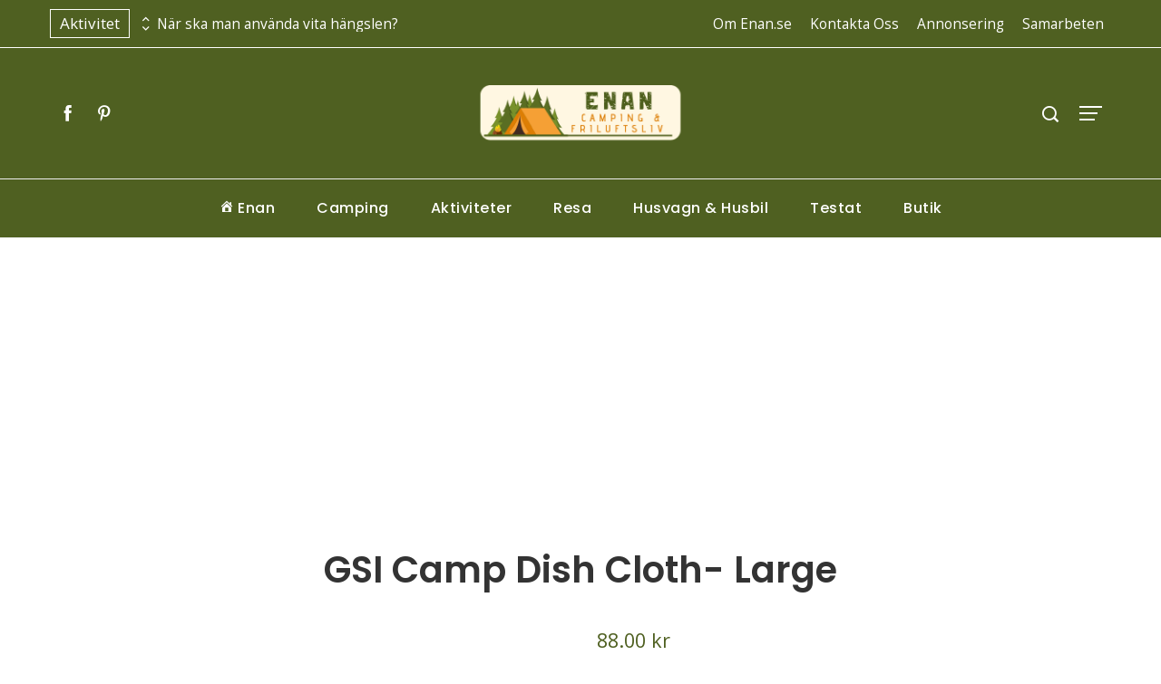

--- FILE ---
content_type: text/html; charset=utf-8
request_url: https://www.google.com/recaptcha/api2/aframe
body_size: 206
content:
<!DOCTYPE HTML><html><head><meta http-equiv="content-type" content="text/html; charset=UTF-8"></head><body><script nonce="tuNAfqZoElVBf2iox6IvOQ">/** Anti-fraud and anti-abuse applications only. See google.com/recaptcha */ try{var clients={'sodar':'https://pagead2.googlesyndication.com/pagead/sodar?'};window.addEventListener("message",function(a){try{if(a.source===window.parent){var b=JSON.parse(a.data);var c=clients[b['id']];if(c){var d=document.createElement('img');d.src=c+b['params']+'&rc='+(localStorage.getItem("rc::a")?sessionStorage.getItem("rc::b"):"");window.document.body.appendChild(d);sessionStorage.setItem("rc::e",parseInt(sessionStorage.getItem("rc::e")||0)+1);localStorage.setItem("rc::h",'1769013505603');}}}catch(b){}});window.parent.postMessage("_grecaptcha_ready", "*");}catch(b){}</script></body></html>